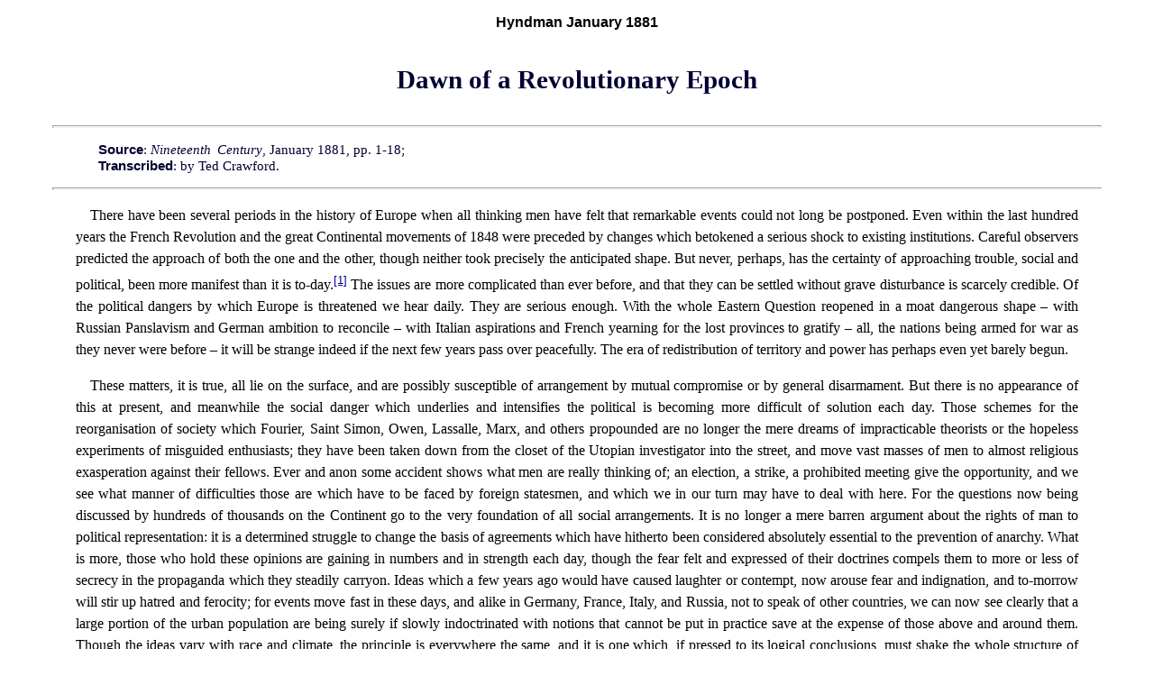

--- FILE ---
content_type: text/html
request_url: https://www.marxists.org/archive/hyndman/1881/01/revolutionary-dawn.htm
body_size: 20379
content:
<!DOCTYPE HTML PUBLIC "-//W3C//DTD HTML 4.0 Transitional//EN">
<HTML><head>
<meta name="viewport" content="width=device-width, initial-scale=1"/>
<meta http-equiv="content-type" content="text/html; charset=iso-8859-1">
<meta name="author" content="Hyndman">
<link rel="stylesheet" type="text/css" href="../../../../css/works.css">
<title>Dawn of a Revolutionary Epoch by Hyndman January 1881</title>
</head>
<body>
<p class="title">Hyndman January 1881</p>
<h3>Dawn of a Revolutionary Epoch</h3>

<hr class="end" />
<p class="information"><span class="info">Source</span>: <em>Nineteenth Century</em>, January 1881, pp. 1-18;<br />
<span class="info">Transcribed</span>: by Ted Crawford.</p>
<hr class="end" />

<p>There have been several periods in the history of Europe when all thinking men have felt that remarkable events could not long be postponed. Even within the last hundred years the French Revolution and the great Continental movements of 1848 were preceded by changes which betokened a serious shock to existing institutions. Careful observers predicted the approach of both the one and the other, though neither took precisely the anticipated shape. But never, perhaps, has the certainty of approaching trouble, social and political, been more manifest than it is to-day.<sup class="enote"><a href="#n1">[1]</a></sup> The issues are more complicated than ever before, and that they can be settled without grave disturbance is scarcely credible. Of the political dangers by which Europe is threatened we hear daily. They are serious enough. With the whole Eastern Question reopened in a moat dangerous shape &#8211; with Russian Panslavism and German ambition to reconcile &#8211; with Italian aspirations and French yearning for the lost provinces to gratify &#8211; all, the nations being armed for war as they never were before &#8211; it will be strange indeed if the next few years pass over peacefully. The era of redistribution of territory and power has perhaps even yet barely begun.</p>
<p>These matters, it is true, all lie on the surface, and are possibly susceptible of arrangement by mutual compromise or by general disarmament. But there is no appearance of this at present, and meanwhile the social danger which underlies and intensifies the political is becoming more difficult of solution each day. Those schemes for the reorganisation of society which Fourier, Saint Simon, Owen, Lassalle, Marx, and others propounded are no longer the mere dreams of impracticable theorists or the hopeless experiments of misguided enthusiasts; they have been taken down from the closet of the Utopian investigator into the street, and move vast masses of men to almost religious exasperation against their fellows. Ever and anon some accident shows what men are really thinking of; an election, a strike, a prohibited meeting give the opportunity, and we see what manner of difficulties those are which have to be faced by foreign statesmen, and which we in our turn may have to deal with here. For the questions now being discussed by hundreds of thousands on the Continent go to the very foundation of all social arrangements. It is no longer a mere barren argument about the rights of man to political representation: it is a determined struggle to change the basis of agreements which have hitherto been considered absolutely essential to the prevention of anarchy. What is more, those who hold these opinions are gaining in numbers and in strength each day, though the fear felt and expressed of their doctrines compels them to more or less of secrecy in the propaganda which they steadily carryon. Ideas which a few years ago would have caused laughter or contempt, now arouse fear and indignation, and to-morrow will stir up hatred and ferocity; for events move fast in these days, and alike in Germany, France, Italy, and Russia, not to speak of other countries, we can now see clearly that a large portion of the urban population are being surely if slowly indoctrinated with notions that cannot be put in practice save at the expense of those above and around them. Though the ideas vary with race and climate, the principle is everywhere the same, and it is one which, if pressed to its logical conclusions, must shake the whole structure of modern society.</p>
<p>Nor can we be altogether surprised that this should be so. In the machinery of our daily life the real producer has as yet counted for little. The crowded room, the dingy street, the smoky atmosphere, the pleasureless existence, the gradual deterioration of his offspring &#8211; these things are noted and brooded upon by men who are being steadily educated to understand the disadvantages of their position, and are also being drilled to right them. A self-sacrificing enthusiast like Delescluze does not deliberately throw away his life at the top of a barricade for nothing; even miscreants such as Hödel and Nöbiling stir men&#8217;s minds to ask why they thus put themselves forward as martyrs under circumstances where they could not hope for escape. Visionary and mischievous as are their opinions, we can at least recognise that they believed in the truth of that which they professed, and that the conditions of life for the multitude do need reform, even if it be brought about by some sacrifice of the ease and comfort now the sole appanage of the wealthier classes. Once more we are brought to consider the right of man to live, and that right being granted or confirmed, that he should have the further privilege to live in such wise as not to deteriorate himself or his progeny.</p>
<p>It can scarcely be doubted that, in Germany at any rate, there are all the elements of a conflagration ready to hand. This has of late been so apparent that we may fairly take it into account in estimating Prince Bismarck&#8217;s policy. But the growth of the party of the Social Democrats in Germany is in itself a remarkable fact in modern politics. For there alone have the theorists begun to organise themselves with a definite object, and there alone are they sufficiently educated, and, what is more to the purpose, sufficiently trained in military affairs, to be really formidable. This militarisation of the mob, however viewed, is a strange piece of business in itself. On the one hand, strong repressive measures have been passed which keep turbulent Berlin in a permanent state of siege, which render it impossible for workmen to form any union, to publish any paper, to hold any meeting to canvass for political purposes. At the same time, the factory laws which had been carried to restrain the undue employment of children, and to prevent abuse of their power by capitalists, have been gradually set aside. The pressure of the times has rendered the position still more grave than it would otherwise have been. And yet, with men thus exasperated at the denial of all freedom and the underhand suspension of laws passed with difficulty for their benefit, the military conscription is still in full force. The malcontents are passed steadily through the army exposed to the hated Prussian discipline at the hands of that hard-handed and hard-headed Junker class whom they are learning to look upon as more bitter enemies than any foreign foe, and return to their homes &#8211; such of them as do not seek refuge across the Atlantic &#8211; to remember that a million more trained soldiers hold the same opinions that they do, and await only a favourable opportunity to show their real strength.</p>
<p>At the polls they have been asserting themselves, and their successes are no longer confined to the capital or to the few manufacturing centres. Hartmann the shoemaker&#8217;s election at Hamburg, when he polled twice as many votes as his two competitors, was more remarkable even than the mere numbers showed, for his opponents were directly antagonistic to the Socialist laws, and were both Liberals. In the debates, Liebknecht, Bebel, Hartmann, and the other Socialist deputies, are now listened to with attention, as representing a force which has to be reckoned with henceforth as a strong political influence. They are the representatives not merely of their own cities, but of that revolt of industrialism against militarism which can in the end have but one result. Not even the Prussian bureaucracy, with its marvellous organisation, can in the long run make head against the growing discontent which is now finding voice in so many quarters. All the repressive measures in the world will not prevent men from voting under the ballot in accordance with what they really think. The desire of excluding from the polls all who had taken advantage of the free State education, did not prevent the Social Democrats from casting 600,000 votes at the last general election, nor will prevent them from largely increasing that number at the next. Persecution has but inflamed the enthusiasm of the whole party. They are now striving, not merely for the strange programme which their leaders put forward, but on behalf of that common freedom, that right to ordinary liberty, which can no longer safely be denied either to Catholics or Socialists.</p>
<p>But their objects are none the less clearly defined that for the moment they are hidden from our view by the blunders of the executive. That tyranny of capital which has so often been denounced as if it were an embodiment of the evil spirit in a new and dangerous shape, and which Lamennais inveighed against as the modern incarnation of the slave-driver without the slave-driver&#8217;s interest in the life of his property &#8211; this it is which the Socialists are striving to overthrow. Though they recognise, in Germany at least, the family ties, they are determined, when the opportunity offers, to do away with that vast influence of individual accumulation which they look upon as wholly harmful. Thus the State, the Republic, the Municipality, the Commune, each in its way is to be the sole capitalist acting for the benefit of all. A higher ideal of duty, a nobler view of the future of mankind, will thus be brought about when each is ready to use his faculties to the fullest extent for the benefit of his fellows; when, the privilege of individual inheritance being done away, the State shall be the universal legatee, and all shall work together and in concert, where now the general advantage is endangered by the perpetual occurrence of selfish conflicts. Then, too, the education of children from their cradle to their manhood shall no longer be an accident, in which the poor become more wretched and more ignorant, the rich more luxurious and more proud. In that reign of equality the full development of human energies shall be the sole object, and general advantage the common end. The wiser heads admit that the realisation of this their materialist Utopia must be gradual, that society is not as yet prepared to transcend all previous experience of human motives, and rise at one bound to this lofty conception of that which should be its aim. They would be content to proceed slowly, would look upon the recognition of their views as something other than mere dreams, as much already achieved. But this does not suit the fanatics of the new Socialist gospel. They hold that their day shall be to-morrow, and that the counsel to proceed slowly means at such a time mere cowardice. A social revolution, they urge, must work by violence to start with, if it is to achieve rest and thankful prosperity in the long run.</p>
<p>And will these more ardent ones not get the upper hand in the storms now perhaps very close in Germany? It would be hard to answer that question with decision in the negative. The prospect seems unfavourable to moderation. Alike in the cities and in the country the proletariat might become masters of the situation for a time. For the country population in large portions of Southern Germany are not a Conservative force; they too are disaffected, they too look hopefully towards the Communistic Utopia, they too have felt and feel the pressure of militarisation and the hardness of the times. That very emigration which since 1848 has been one of the great features of modern Germany is a revolutionary movement; for the men who go are chiefly of the moderately wealthy middle class. They leave, but they do not return. They and their children remain to strengthen and enrich the Republic beyond the Atlantic, where conscription is unknown, right of meeting unfettered, and Junkerdom abhorred. The memory of the Fatherland remains, but it is a memory only, not a living anxiety to return to help on its progress or to enhance its prosperity. But this exodus has been chiefly of the middle class, and the millions who have gone have but accentuated the difference between the toiling many and the bureaucratic, aristocratic, and military few who oppress them &#8211; have too left an almost impassable gap between the wealthy landlord and the small owner or labourer, between the hand-to-mouth workman and the capitalist class. The moderate Liberals, the progressive class of Germany, having been driven away to seek their fortune amid American liberties, those who remain look to revolution rather than to steady progress to remedy their present condition.</p>
<p>In a late debate in the German Reichstag, one of the Socialist deputies declared plainly that, failing to modify the laws which have been enacted to crush them for the next six years, they must be driven to try force. For the moment, every effort is being made to prevent émeutes even where the oppression is the greatest. When strikes occur, the Socialist leaders in Germany and abroad urge upon their followers caution &#8211; tell them their time is not yet. In home affairs, for the present they work, wherever practicable, for a policy of decentralisation as opposed to the centralising tendency now in favour, for individual liberty, for the fair treatment of municipalities, and the due regard to the working class in municipal affairs. But they have not much power in the Assemblies save in conjunction with those to whom in the end they must be bitterly opposed. So far it is the blundering of the Government rather than their own sagacity or political management which has improved their position. But the organisation is becoming more and more complete, and the action is taken in accordance with preconcerted arrangements. In foreign affairs, the policy of the party, with the exception of a watchful jealousy of Russia, is more sagacious than their scheme for human improvement would leave one to suppose possible. They opposed the annexation of Alsace and Lorraine not only on international grounds, as tending to perpetuate that bitter hatred between France and Germany which has for centuries been so injurious to the peoples of both countries, but also because the competition of the Alsace manufacturers would bring destruction upon the German industries, and throw more men out of work than could find employment elsewhere. The great indemnity exacted from France pushed these considerations aside for the time; but who can say now that their fears have not been realised? Even to-day the Social Democrats are probably the only people in Germany who see that it would be well for their country to make such peaceful terms with France as would result in the restoration, or at any rate the neutralisation, of the two lost provinces. Meanwhile, as has been said, education and militarisation go hand in hand together, Berlin and other cities are kept in a permanent state of siege, protection is fostered in every direction, and the very men who might be the support of the Empire are driven away or forced into secret hostility. And the man who is chiefly responsible for all this is regarded by some even in England as the greatest statesman of the age. Prince Bismarck has been called the greatest revolutionist of our time, and in so far as reaction can incite to revolution he is worthy of the title even in domestic affairs.<sup class="enote"><a href="#n2">[2]</a></sup> His marvellous success in consolidating Germany has blinded men&#8217;s eyes to his incapacity for any real statesmanship in the wider sense. In place of helping the mass of the population to a better position, instead of teaching the upper classes and the royal family that the only hope of safety for his country in these days is to make common cause with the people, and lighten the burdens which grind them down, he has thought only of violence and aggrandisement, of territorial extension and military power. What is the result? Of all the nations of civilised Europe, Germany is that in which revolution seems nearest at hand, and will when it comes be most dangerous. The great minister of brute force seats himself by the shore of modern politics, and orders back in earnest the current of his time. The waves of the democracy he has dared to trifle with sweep away even now the sandy basis of his power!</p>
<p>Turning to France, can anything be more remarkable than the contrast between the position now and nine years ago? Then the horrors of the downfall of the Commune, the burnings, the destruction of public monuments, the murder of the generals, induced many humane people to overlook the hideous cruelty with which it was suppressed. Those days when the populace held sway &#8211; and Paris was not so badly governed during that remarkable time &#8211; opened the eyes of the comfortable classes all over the world to the possibility of similar occurrences nearer to themselves. It seemed like a social nightmare, and was attributed to a strange access of excitement due to the prolonged strain of the siege. And now we see the Commune day after day glorified in journals of the highest influence. The amnesty of the Communists was carried as preparatory to one of the greatest national fêtes that France has ever, seen. The returned political exiles and prisoners are regarded as the victims of the bourgeoisie, and the frightful scenes on the plain of Satory, the dreadful incidents of the voyage to New Caledonia, are remembered as the martyrdoms of the founders of the new social faith. Certainly, none could have anticipated that Communist principles would so soon make head again, not only in the capital but in the provinces. Yet we see they do. The denounced suspects of 1871 are the coming party of 1881, just as the &#8216;fou furieux&#8217; of Theirs is for the moment master of France. The great meeting of the Socialists in Paris, when what we should consider the most subversive doctrines were openly promulgated, was significant enough. Their differences simply arose as to whether it would be advisable to attempt to carry out their programme by main force or allow legislative changes to work it out peacefully. As to the main objects to be aimed at there was practical unanimity, and the removal of private property as the basis of modern social life was the conclusion arrived at by all. Yet the Communism of France, though perhaps more outspoken, is not as a whole so dangerous to the existing principles which govern society as the Socialism of Germany. There are those of the extreme party, no doubt, who superadd to the theories of Lassalle and Marx the completest acceptance of doctrines which utterly destroy the most rudimentary ideas of family life, and regard the connection between the sexes as a matter to be ordered solely in accordance with the views of the persons immediately concerned. In purely political matters the <em>Rappel, </em>the <em>Citoyen, </em>the <em>Mot d&#8217;Ordre, </em>the <em>Intransigeant, </em>and even the <em>Justice, </em>go great lengths, whilst the revolutionary sheets of Marseilles and Lyons are even more pronounced. But the very openness of all these discussions tends to a less dangerous state of affairs, and so far the principal agitations have been directed towards obtaining those cardinal liberties which we ourselves have secured long ago. Still, the movement has been very rapid there too, and the cruel expulsion of the monks and nuns shows that true toleration is not fully understood by those who claim infinite latitude for themselves. The increasing confidence of the <em>nouvelles couches sociales </em>in their future is very apparent. The election of M. Beaurepaire at Besançon had much the same relation to French politics that the election of Hartmann at Hamburg had to German. It showed that men of more decided views were gaining ground on M. Gambetta, whose candidate was defeated, and that the French people were getting tired of an opportunism which had ceased to be opportune. Recent events have but enforced the hint then given. M. Clémenceau&#8217;s successful visit to Marseilles, and the defeat of M. Ferry&#8217;s Cabinet; are only straws which show the flow of French opinion; it is clear that the Conservative Republic in any very Conservative sense is at an end. Frenchmen are weary of the perpetual officialism which weighs upon them under the Republic as under the Empire; they long to feel that the Republic, which divides them the least, will no longer be afraid to trust them as Republicans. The advanced party, however, are ever on the watch, and when strikes occur the familiar Socialist catch-words are heard, showing that the ideas which brought about the national workshops of 1848 are ever in men&#8217;s minds. In France, too, the militarisation and education of the masses is going steadily on at the expense of the well-to-do classes. Men who consider Gambetta reactionary and Clémenceau a too reluctant Liberal are far advanced enough to try the effect of new theories to their fullest extent.</p>
<p>But the peasantry are distinctly Conservative, though increasingly Republican. That is true, and they may yet act as a drag upon the cities, though even so there is much more discontent in rural France than is commonly supposed, owing to the action of the mortgage companies and other credit organisations. A saviour of the society of small proprietors might still be welcomed, or a semi-Communistic Empire might come in to bridge over the transition period, if transition period it be. Seven millions of proprietors are not, however, likely to join in any loud cry for the division of goods with the prospect of having to divide again a few years later. Their thrift and industry have enabled them to make their life tolerably comfortable, and few people less understand the schemes of the agitators of the cities. It has been one of Gambetta&#8217;s titles to confidence that he convinced the peasantry that nothing of the kind was to be feared from the new Republic.</p>
<p>Meanwhile the State is taking the public works of the country more completely into control; the municipalities are more and more adopting the management of their own affairs, and thus the principle of joint control for the common good is being steadily introduced. Were it not for the religious difficulty, which has assumed so dangerous a shape it is still possible that France, which has previously been the originator of great revolutionary troubles, might on the present occasion suffer less than other nations. But the questions at issue are those which most stir men&#8217;s minds. Doubts as to the right of individual ownership, plans for the confiscation of all capital in order that an enormous experiment may be tried on the only scale which it is said will be successful, can scarcely be accepted without that sort of difference which ultimately leads to bloodshed. The heads of the French Republic are men of vigour and sagacity. But the power may pass from them to the hotter-headed orators who are now appealing to the passions of the poorer classes, successful though M. Gambetta seems likely to be at the present time.</p>
<p>As in Germany and France, so, though not to so noticeable an extent as yet, is it in Austria and Italy. In the former country decentralisation and home rule are carrying on a political struggle against the centralising plans which are thought necessary to keep the empire together, whilst below the social strain is beginning to be felt. The agrarian difficulties which were aggravated by the crisis of 1873 have not yet been overcome. Hungary itself is in a doubtful condition; throughout the empire, the evictions and the attempts to check emigration have produced a bad effect. Still, there is far more liberty than in Germany, and therefore, in spite of the pressure of the conscription and the bitterness felt in some instances against the aristocratic class, the danger to existing institutions is not nearly so great. Socialism is not yet an organised force. In Italy, notwithstanding the factious conduct of sections of the Republican party, of the Barsanti clubs, the Irredentist agitation, and the mad language of some prominent men, the same may be said. The troubles at present are likely to be more political than social, though one would affect; the other, and a stir in any other part of Europe would be felt there also. For we see that even in Norway and Sweden, where the bulk of the population is well-to-do, and in Denmark as well, no sooner does pressure come than Socialist agitators appear, and the regular Communist cries are heard. Of Russia it is needless to speak. There the revolution, if it comes, will probably take an agrarian shape, an outburst of Middle Age barbarism, which has little in common with the agitations of Western Europe. The Nihilism of Russia may possibly be the spark to fire the whole European magazine of combustibles, but the ignorance of the greater part of the population renders any comparison between the two states of society futile. The Socialist proclamations of the Revolutionary Committee are altogether premature. A despotism has to be destroyed, a people educated, and some idea of political life permitted to grow up before Russian Socialism can be really a practical subject for discussion in the German or French sense. The conspiracy is interesting on account of its determination and secrecy; the whole condition of Russia also is well worthy of study, but it is quite possible that the political, financial, and social anarchy there may after all work itself out for the time by disruption of the empire or foreign war. The idea of the corrupt and barbarous Slavonic power as a civilising agency is of course a grotesque paradox.<sup class="enote"><a href="#n3">[3]</a></sup></p>
<p>What, however, renders the situation in regard to all countries more hazardous than would otherwise be the case, is that remarkable facility of communication which has been the growth of the present generation. Railroads, telegraphs, cheap newspapers, may all be said to date for the Continent since 1848. As we see, excitement is now in the air. It is felt and communicates itself to vast masses of men without any apparent reason. A wave of political, social, financial disturbance passes from one great centre to another now as it never did before. And those who are concerned in Socialist manoeuvres are specially ready to take advantage of this. The two great centres of agitation are Geneva and London. There the exiled speedily come together. The Socialist from Germany, the Communist from France, the Nihilist from Russia, each betakes himself at first to his solitary garret; but all soon get known to one another, suggest ideas for common action, and keep one another informed as to the progress made in each country towards the common goal. Thus has been re-formed an International Organisation more formidable than that which fell into discredit by its participation in the Paris Commune. In this way the advance can be observed all along the line. If baffled in Germany, it is making head in France; if in France men&#8217;s minds turn from the new ideas, Austria or Italy affords encouragement. And thus poor men bound together by an enthusiasm for what is little more than an abstraction, resolve to carry out that programme which to most of us Englishmen seems a very midsummer madness, of elevating the whole race of civilised men by a complete change of the conditions in which man has yet been civilised. They resolve, I say, and when they see an opportunity they mean to execute. The condition of Europe may favour their plans.</p>
<p>But now comes what is perhaps the most remarkable feature in the whole of this Continental movement. Much has been said from time to time of the power of Jews in modern society. Lord Beaconsfield, always proud of his race, has pointed out their superiority in many directions, and all would admit that in money-getting and in music they are in some sort inspired. But the influence of Jews at the present time is more noticeable than ever. That they are at the head of European capitalists, we are all well aware. The fact that during a long period they were absolutely driven into money-dealing as their sole business, seems to have developed an hereditary faculty of accumulation which, money being the power it now is, gives influence in every direction. In politics many Jews are in the front rank. The press in more than one European capital is almost wholly in their hands. The Rothschilds are but the leading name among a whole series of capitalists, which includes the great monetary chiefs of Berlin and Amsterdam, Paris and Frankfort. They have forced their way into the nobility of every country, and in all the vast financial schemes of recent years the hand of the Jews has been felt both for good and evil. That their excessive wealth, used as it has been, acts as a solvent influence in modern society, cannot be questioned. The barriers of religion and caste prejudice melt away before it. But whilst on the one hand the Jews are thus beyond dispute the leaders of the plutocracy of Europe, holding in large as well as in small matters, in the great centres as well as in the villages of Russia and Roumania, the power of the purse, another section of the same race form the leaders of that revolutionary propaganda which is making way against that very capitalist class represented by their own fellow-Jews. Jews &#8211; more than any other men &#8211; have held forth against those who make their living not by producing value, but by trading on the differences of value; they at this moment are acting as the leaders in the revolutionary movement which I have endeavoured to trace. Surely we have here a very strange phenomenon. Whilst the hatred against one section of Jews is growing in Germany, Russia, Roumania, and indeed all through Eastern Europe, to such an extent that they are persistently persecuted, and the question even in educated Germany threatens to become a political danger, the more the others, remaining poor and trusting only to their brains for influence, are gaining ground on the side of the people. In America we may note a similar state of things; the dislike of the rich Jews is increasing among all the well-to-do classes, whilst the revolutionary Jew from Germany and France has been at work among the artisan class in the great cities. Those, therefore, who are accustomed to look upon all Jews as essentially practical and conservative, as certain, too, to enlist on the side of the prevailing social system, will be obliged to reconsider their conclusions. But the whole subject of the bad and good effects of Jewish influence on European social conditions is worthy of a more thorough investigation than can be undertaken here. Enough, that in the period we are approaching not the slightest influence on the side of revolution will be that of the Jew.</p>
<p>The position of Great Britain and her colonies, as well as the United States, differs from that of European countries inasmuch as the Anglo-Saxon communities have long had nearly all that the people of the Continent of Europe are still striving for. Rights of public meeting, freedom of the press, and freedom of speech, the fullest possible personal liberty &#8211; these have long been secured, and men of our race have so far been able to work out political problems without that dangerous excitement which has attended the endeavour to solve them elsewhere. It is the general belief that this steady progress will continue in England, and that although the social arrangements of English life may be greatly modified in time to come, yet that here, at least, we shall be able to satisfy the legitimate claims of the many without trenching upon the rights or the privileges of the few. But Communism in the sense of State and Municipal management is making head continuously, even in the sense of genuine Communism &#8211; that the well-to-do should provide for the poor certain advantages whether they like to do so or not. That competition is being given up as a principle in favour of organisation for the common benefit, is at any rate quite clear. The postal and telegraph arrangements are entirely under State management already, and sooner or later railways will fall under the same control. In municipalities the provision of gas and water, like the arrangements for street paving, sewers, or the removal of nuisances, is conducted more and more by the directly appointed agents of the towns themselves. For the principle of limited monopoly and regulated competition, we are steadily substituting State and municipal organisation and control. That the poor law is distinctly communistic has long been urged, and indeed it is difficult to see how any system could be more completely so in intention than that which puts it in the power of an able-bodied man to live upon the earnings or savings of others, because he has been unlucky or lazy himself. The argument that no man must be allowed to starve itself leads directly to Communism if strictly applied. But of course the free-school system, where it exists, is a still further step in this direction. Not only do ratepayers provide a good education for those who could not afford it themselves, but they give their poorer neighbours the advantage that their children, educated at the expense of the well-to-do, shall enter into competition in the battle of life with the children of those who have found the means to pay for their schooling. The Artisans Dwellings Act was a smaller step in the same direction; and the proposal not long since made that children should be fed in the Board schools at the expense of the ratepayers was Communism pure and simple. Thus whilst we are arguing about Communism, and in some directions upholding the old idea that competition, not State management, must be the rule, we ourselves are slowly advancing, without perhaps observing it, towards the system which when proposed in all its bluntness we denounce as a chimera under the present circumstances of mankind. Poor-law relief and the School-Board education are communistic in principle. The post-Office telegraphs and municipal management of gas and water involve the principle of the State or Commune&#8217;s control. Does not this, even in sober England, show the tendency of the time?</p>
<p>In our colonies we see this carried still further. In Victoria there is the most complete State control. Post, telegraphs, railways, public works, education, Crown lands, each and all are managed by bureaux, and there is no tendency whatever towards getting rid of this responsibility. In New Zealand the method is carried still further. There also the whole of these departments are carried on under State management, and besides the community is taxed in order to provide free or assisted passages for emigrants from England who cannot pay for themselves. Then comes a time of pressure such as has lately been seen, and the State has to provide what is to all intents and purposes national employment for the people thrown out of work. What is this again but the gradual establishment of a communistic method? Granted that assisted emigration has proved &#8211; as it has &#8211; successful when coupled with State works at which the emigrants are employed, we still have here the arrangement for which, in another field, the apostles of the new Socialism contend. The same reasoning applies to the municipal borrowing arrangements which are used in the general interest.</p>
<p>All this, however, merely shows that much is going on of a communistic tendency without being observed: the graver features in our home life, those which might under conceivable conditions lead to a struggle between classes on the rights connected with property, are far more worthy of consideration at the present time. My friends, Mr. Kebbel and Mr. Traill, have ably pointed out, in recent numbers of this Review, the serious political dangers which arise from the wide gulf between the upper and the lower classes, how the vote of the ignorant many is now the ultimate court of appeal, and how essential it is from their Conservative point of view that the aristocratic and the wealthy, the intellectual and the refined, should try to recover their waning influence by a closer connection with, and knowledge of, the people. Hitherto there has been nothing more noticeable in English society than the noble bearing of the people even under the greatest pressure. The Lancashire Cotton Famine, the late period of prolonged stagnation of trade, passed over with little or no disturbance. No other country in the world could in all probability have supported such a strain as the former without grave internal trouble. Men recognised the inevitable, and made up their minds to bear with it, at the same time that the well-to-do endeavoured to alleviate the distress. Nor is there in England that envy of wealth which is to be found elsewhere. If grand equipages or well-mounted horsemen were to pass through many parts of Paris or Berlin; they would scarcely escape without insult or probably injury. In London or most of our other great cities, there is not this feeling of hatred against the display of riches. The leaders of Continental Socialism themselves admit that they have made little way in England. Our long political history has not passed for nothing. The working classes, it is true, feel their own power more and more; but so long as they think they can see their way to what they want through constitutional means, they have no mind to try the subversionary doctrines of the Continental agitators.</p>
<p>A continuance of this attitude nevertheless depends entirely upon the amount of consideration which they receive. Let anyone look at the state of society in some of the great northern towns, and, leaving the misery of London aside, he will see that here are all the elements of the fiercest and, under certain conditions, of the most uncontrollable democracy the world has ever seen. For it may almost be said that there is no middle class to break the force of the collision between the capitalist and those whom he employs. This vast population of workers has grown up within the last fifty years. There is the employer, who for the most part lives out of the city, there are the mean dwellings inhabited by the hands, and the great factories in which they spend their lives. But all depends upon one or two trades: there is but little actually saved by the mass of workers, and, as certain indications have shown, the spirit of turbulence might again be awakened. When we reflect for a moment upon the disproportion of numbers, can we fail to be struck with the danger that might come upon all if some eloquent, fervent enthusiast, stirred by the injustices and inequalities around him, were to appeal to the multitude to redress their social wrongs by violence? When we hear or read of the organisation of the. rich, how is it that it so seldom occurs to us that the real capacity for organisation may lie below, that the hand-to-mouth labourer has little to lose, and may even think he has much to gain by a change in the conditions of his daily existence. The hope for the future lies in the fact that the rich are slowly beginning to perceive here both their dangers and their duties, and to understand that the privilege of possession now accorded to them by the consent of the majority, can only be retained by entering more fully into the daily life of the people, and remedying those mischiefs which are to be noted on every side. Those who best know the dangerous quarters of our great cities know well that there is a vast unruly mass of blackguardism which would take advantage of any break above to sweep away all barriers. Many theories are even now systematically discussed by the educated artisans which would savour of Communism to the upper class. But fortunately they are discussed, and therein is to a great extent safety. The large blocks of city property concentrated in the hands of individuals; the entire exclusion of the poor man from the possession of land; the manner in which in municipal arrangements the poorer quarters are sacrificed to the rich; the indifference too often shown to the interests of the wage-earning class when whole neighbourhoods are swept out of their place to benefit the community without proper provision for the housing of the inhabitants elsewhere; the impossibility of obtaining real consideration for the needs of the masses in the matter of recreation, fresh air, and pure water, especially where vested interests are involved; the general inclination to consider the ratepayer first and the benefit of the population afterwards; these and other like points are now being talked over by men who have experienced the evils of the present system, and are making ready by fair means to put an end to them. Granting that the English people are not democratic in the Continental sense, admitting that they do respect their natural leaders; and are ready to follow them politically and socially in orderly fashion, this presupposes that the upper classes are ready to lead, not for the selfish advantage of their own insignificant section, but for the benefit of that class which, as has been well said, is really the nation. The opportunity, and it is a glorious one, is now. We have shown the world how to combine social progress with the widest and soundest political freedom; we, as a nation, have laid the foundation of that great trinity of liberty &#8211; freedom of speech, freedom of trade, and freedom of religion &#8211; which will remain the title of England to honour and to reverence when all other smaller deeds are forgotten in the mists of antiquity. It remains for us too to lead the way with safety in that great social reorganisation which is the work of the immediate future to secure for all the same happiness and enjoyment of life which now belong to few.</p>
<p>When poverty and injustice rankle, there we, too, find the most subversionary ideas have free play under our rule. What can be more discreditable than the condition of Ireland? A long period of economical and political misdoing has produced its almost inevitable result &#8211; a result which we view, as a nation, with mingled feelings of anger and disgust. What we deplore is an agrarian strike aggravated by rattening and intimidation in their most atrocious form. A large proportion of the tenantry have some of their own free will, and many, in consequence of pressure, entered into a combination against the payment of what they consider excessive rents. This is nothing less than a social revolution, and the horrible murders and outrages on cattle by which it is accompanied ought not to distract attention for a moment from the original disease which has led to this climax. But no sooner does a real difficulty arise in applying the ordinary law of the country with vigour and effect than straightway a cry is raised for a suspension of the first guarantee of all liberty, and Parliamentary lynch law is proclaimed on the housetops as the highest statesmanship. Suspend the Habeas Corpus Act and run them all in &#8211; such is the political teaching of our very moderate men. That the landlords, whose &#8216;rights of property&#8217; are thus set at nought, should call out to the majority of their fellow-subjects to secure for them, no matter how, that to which by the law as it stands they are entitled, is natural enough; but only the fact that for months past men have been engaged in examining the fundamental conditions of all civilised society, and are somewhat embarrassed by their investigations, can account for this desperate haste to recur to old despotic methods. The least that can be said on the other side is that, in order to calm dangerous dissatisfaction with existing laws, we must override some of the cherished theories of ordinary political economy. Thus, in the face of dangerous agitation, we, like others, find that the only sound means of maintaining order is by a combination of legal but almost revolutionary change with more or less pronounced despotism. The dangerous communism of the Fenians, who represent the extreme left wing of the Irish party, is as completely destructive of present arrangements as the purest socialism of Paris or Berlin. It is useless to shut our eyes to the facts, unpleasant as they may be. In stirring times the only safe policy is to recognise that what may have been wisdom yesterday becomes the height of folly to-day. If only the plain speaking about Ireland, which is now to be heard all round, had been in fashion a few years ago, we should not have to make up our minds to something not far short of a measure for compensated expropriation of landlords.</p>
<p>In England the land question has hitherto scarcely been entered upon. Economical causes are working a silent revolution, which will be far more complete than perhaps any of us have as yet fully understood. The longer an attempt at settlement is delayed, however, the greater way will be made among the agricultural labourers by those who are anxious to bring about a change at least as great as that which settled the French villeins in the possession of their holdings. Ideas move fast, and though tenant farmers may not reason to their own case from what is going on in Ireland, will anybody guarantee that this is so with all who are concerned with the land? </p>
<p>Fortunately we need but ordinary care and sagacity to pass through a period which might prove dangerous with benefit to ourselves. The English tendency is to build up from the bottom, to improve the conditions of life below. There has been much neglect, but it may be remedied. Meantime, we are at least not creating enemies to society by deliberate enactment, and then arming them so that they may be able to overthrow the whole structure. Our emigration is in the main beneficial to us. It affords a safe and honourable outlet for those adventurous spirits who might otherwise turn their energies into a dangerous channel. They go forth to America and our colonies, and those who succeed form on their return a progressive and yet in the best sense a conservative body at home. With us, therefore, the revolution involved in the change of the political centre of gravity may be peacefully worked out.<sup class="enote"><a href="#n4">[4]</a></sup> What has occurred and what may occur again in America is, however, worth brief consideration. There, with endless land to fall back upon close at hand &#8211; which we, however much our land system may be modified, could never boast &#8211; the same agitation which threatens the. Continent has burst out into actual violence. The riots in Pittsburg and Baltimore are almost forgotten in this country, but the action then taken by the masses of the large towns was most significant. Thoughtful Americans are well aware that the outbreak was in the last degree dangerous, and that it might be renewed at a favourable moment. But for the resolute action of one or two private capitalists, the matter would have gone much further than it did. In any case hatred of the capitalist class is growing up among a certain section of the community, and Socialist ideas are promulgated in St. Louis and Chicago as well as in Pittsburg, Philadelphia, and New York. Even the Western farmers, who are the closest hands at a bargain, and assuredly have no avowed communistic views in regard to property in general, are not by any means disinclined to deal with railroads and all land but their own in a decidedly communistic fashion. If amid the favourable conditions for general prosperity to be found in America, these ideas can take root and spread, this is in itself good evidence that there exists at the present time a decided tendency towards attempting a new solution of social difficulties. Experiments in practical Communism, such as those of the Mormons, the Shakers, the Memnonites, and others are merely interesting as experiments. They are trifling matters when compared with an agitation like that in California, or a rising which at one moment bid fair to put the whole railroad system of the Eastern States at the mercy of a furious mob.</p>
<p>Thus whichever way we look, whether to the Continent of Europe or to newly-settled countries, we see plainly that the principle of State management, which is practical enough within certain limits, is making way at the same time that notions which extend to dealing with all property for the benefit of the mass, and not for the individual, are gaining strength and coherence. The former system may be peacefully and perhaps beneficially worked out; the latter must involve anarchy and bloodshed in the beginning, and can scarcely under any conditions we can at present imagine prove successful in the end. Yet at a period such as ours anything may be tried. One of the features of the time is the prevailing incredulity among the educated of all civilised communities. Religious sanctions are shaken in every country, political institutions are themselves in a state of fusion-for who shall say that Parliamentary government has proved fully successful ?-the growing knowledge and power of the masses leads them to consider more and more seriously the strange inequalities of our existing arrangements, the spread of ideas from one centre to another is so rapid as almost to defy calculation. Can it, then, be said that we are safe for any length of time from the shock of one of those convulsions which may change the whole social prospect? Those who condemn democracy, who look askance at the determination to give political power to every class in order that all may be able to insist upon their share in the general advancement, are but rendering more probable the overturn they dread. The old days of aristocracy and class privileges are passing away fast; we have to consider now how to deal with the growing democratic influence, so that we may benefit by the experience of others. This can only be done by a steady determination at the outset to satisfy the needs and gratify the reasonable ambition of all. </p>
<p class="fst" style="text-align: right;">H.M. HYNDMAN</p>

<hr class="end" />
<p class="information"><a name="n1"><span class="info">1.</span></a> Since this was, written, Baron Hübner has delivered his remarkable speech in the Austrian delegations. From his ultra-Conservative point of view, he regards all Republican or Democratic ideas as proceeding direct from the Author of Evil and proposes an immediate renewal of the Three Emperor League, or Holy Alliance, to stem the flood of revolution ere it is too late: Has not the time almost gone by for this combination of Governments against peoples? </p>
<p class="information"><a name="n2"><span class="info">2.</span></a> The treatment of the Social Democrats in Hamburg is a fair example of this. These people had violated no law whatever. However obnoxious their opinions, they were a peaceful, quiet, orderly folk. Prince Bismarck has made martyrs of them, and sent them adrift to preach their doctrines and parade their wrongs. No greater outrage upon liberal principles has been committed in our time.</p>
<p class="information"><a name="n3"><span class="info">3.</span></a> The increasing famine in Russia must play into the hands of the revolutionary party. Hunger is ever the best insurrectionist, and unless the Government acts more wisely than at present the peasantry will become disaffected.</p>
<p class="information"><a name="n4"><span class="info">4.</span></a> The facilities recently offered for saving, and the investment of small sums in Consols, tend of course to knit the thrifty of all classes closer to the existing form of Society or at any rate to render its modification, if ever it should prove admissible, less dangerous to the public peace.</p>

<p class="skip">&#160;</p>
<hr class="end" />
<p class="footer">
<a href="../../index.htm">Hyndman Archive</a>
</p>
</body>
</HTML>
